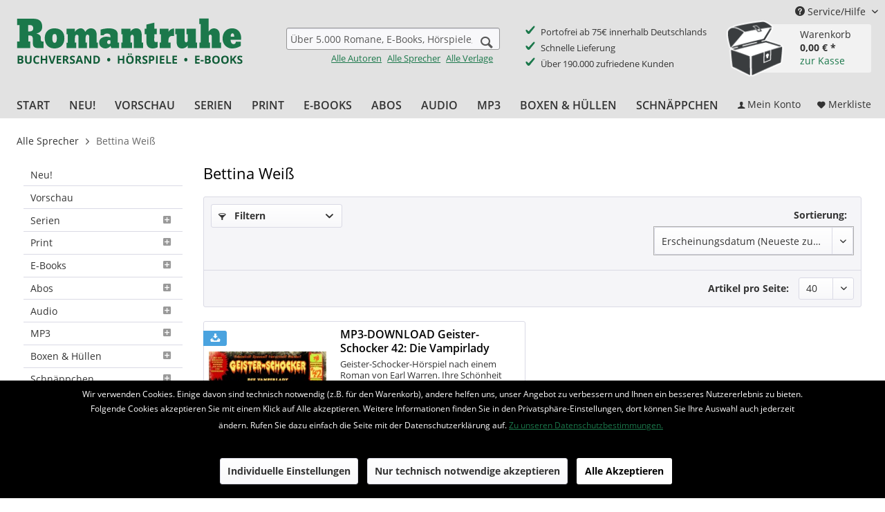

--- FILE ---
content_type: text/html; charset=UTF-8
request_url: https://www.romantruhe.de/alle-sprecher/bettina-weiss/
body_size: 11098
content:
<!DOCTYPE html> <html class="no-js" lang="de" itemscope="itemscope" itemtype="http://schema.org/WebPage"> <head> <meta charset="utf-8"> <meta name="author" content="Romantruhe Buchversand" /> <meta name="robots" content="index,follow" /> <meta name="revisit-after" content="15 days" /> <meta name="keywords" content="" /> <meta name="description" content="" /> <meta property="og:type" content="product.group" /> <meta property="og:site_name" content="Romantruhe • Buchversand • Hörspiele • e-Books" /> <meta property="og:title" content="Bettina Weiß" /> <meta property="og:description" content="" /> <meta name="twitter:card" content="product" /> <meta name="twitter:site" content="Romantruhe • Buchversand • Hörspiele • e-Books" /> <meta name="twitter:title" content="Bettina Weiß" /> <meta name="twitter:description" content="" /> <meta property="og:image" content="https://www.romantruhe.de/media/image/2c/48/bb/romantruhe-buchversand.png" /> <meta name="twitter:image" content="https://www.romantruhe.de/media/image/2c/48/bb/romantruhe-buchversand.png" /> <meta itemprop="copyrightHolder" content="Romantruhe • Buchversand • Hörspiele • e-Books" /> <meta itemprop="copyrightYear" content="2020" /> <meta itemprop="isFamilyFriendly" content="True" /> <meta itemprop="image" content="https://www.romantruhe.de/media/image/2c/48/bb/romantruhe-buchversand.png" /> <meta name="viewport" content="width=device-width, initial-scale=1.0"> <meta name="mobile-web-app-capable" content="yes"> <meta name="apple-mobile-web-app-title" content="Romantruhe • Buchversand • Hörspiele • e-Books"> <meta name="apple-mobile-web-app-capable" content="yes"> <meta name="apple-mobile-web-app-status-bar-style" content="default"> <link rel="apple-touch-icon-precomposed" href="https://www.romantruhe.de/media/image/e6/4c/84/apple-touch-icon.png"> <link rel="shortcut icon" href="https://www.romantruhe.de/media/unknown/d9/0c/f4/favicon.ico"> <meta name="msapplication-navbutton-color" content="#1b784b" /> <meta name="application-name" content="Romantruhe • Buchversand • Hörspiele • e-Books" /> <meta name="msapplication-starturl" content="https://www.romantruhe.de/" /> <meta name="msapplication-window" content="width=1024;height=768" /> <meta name="msapplication-TileImage" content="https://www.romantruhe.de/media/image/c2/f4/33/windows-icon.png"> <meta name="msapplication-TileColor" content="#1b784b"> <meta name="theme-color" content="#1b784b" /> <link rel="canonical" href="https://www.romantruhe.de/alle-sprecher/bettina-weiss/"/> <title itemprop="name">Bettina Weiß | Alle Sprecher | Romantruhe • Buchversand • Hörspiele • e-Books</title> <link href="/web/cache/1690195444_d2148247d5ae68b3444eda8a400267ea.css" media="all" rel="stylesheet" type="text/css" /> <link type="text/css" rel="stylesheet" href="/themes/Frontend/Romantruhe/frontend/_public/romantruhe.css"> <script src="/themes/Frontend/Responsive/frontend/_public/src/js/vendors/modernizr/modernizr.custom.35977.js"></script> <script>
var mndCookieExpireDays = '31';
var mndCookieGACode = '';
var mndCookieGAOptIn = 'true';
var mndCookieShowPrivacySettingsLink = 'true';
var mndCookieShowPrivacySettingsLinkText = 'Individuelle Einstellungen';
var mndCookiePixelInstalled = '';
var mndCookieVersion = '1';
var mndCookiePrivacyLink = 'https://www.romantruhe.de/datenschutzerklaerung';
var mndCookieImprintLink = '/impressum';
var mndCookieReloadPage = 'false';
var mndCookieReloadAddUtm = 'false';
var mndCookieCustomTrackingCookiesJSON = JSON.parse(JSON.stringify([]));
var mndCookieHideCloseButton = 'true';
var mndIsSecureShop = true;
// Simple function to read cookies
function mndGetTrackingCookie(name) {
var nameEQ = name + "=";
var ca = document.cookie.split(';');
for(var i=0;i < ca.length;i++) {
var c = ca[i];
while (c.charAt(0)==' ') c = c.substring(1,c.length);
if (c.indexOf(nameEQ) == 0) return c.substring(nameEQ.length,c.length);
}
return null;
}
// Custom JS function from plugin config
var mndCustomJs = function() {
}
// Set GA cookie and window attribute
if (mndCookieGACode !== '') {
var mndCookieGACodeArray = mndCookieGACode.split(',');
if(mndCookieGAOptIn === 'true' && mndGetTrackingCookie('mnd-ga-opted-in') !== 'true') {
mndCookieGACodeArray.forEach(function(el, index, array){
var gaProperty = mndCookieGACodeArray[index];
var disableStr = 'ga-disable-' + gaProperty;
if (mndIsSecureShop !== undefined && mndIsSecureShop === true) {
document.cookie = disableStr + '=true; expires=Thu, 31 Dec 2118 23:59:59 UTC; path=/; secure';
} else {
document.cookie = disableStr + '=true; expires=Thu, 31 Dec 2118 23:59:59 UTC; path=/;';
}
window[disableStr] = true;
});
} else {
mndCookieGACodeArray.forEach(function(el, index, array){
var gaProperty = mndCookieGACodeArray[index];
var disableStr = 'ga-disable-' + gaProperty;
if (mndGetTrackingCookie(disableStr) === 'true') {
window[disableStr] = true;
}
});
}
}
// Set data layer attributes
window.dataLayer = window.dataLayer || [];
// Check custom tracking codes and set data layers
for(var i = 0; i < mndCookieCustomTrackingCookiesJSON.length; i++) {
var obj = mndCookieCustomTrackingCookiesJSON[i];
if(obj.Name != '' && obj.Cookie != '') {
if(obj.Setting === 'Opt-In' && mndGetTrackingCookie(obj.Cookie) !== 'true') {
if (mndIsSecureShop !== undefined && mndIsSecureShop === true) {
document.cookie = obj.Cookie+'=false; expires=Thu, 31 Dec 2118 23:59:59 UTC; path=/; secure';
} else {
document.cookie = obj.Cookie+'=false; expires=Thu, 31 Dec 2118 23:59:59 UTC; path=/;';
}
}
if(obj.Setting === 'Opt-Out' && mndGetTrackingCookie(obj.Cookie) != 'false') {
if (mndIsSecureShop !== undefined && mndIsSecureShop === true) {
document.cookie = obj.Cookie+'=true; expires=Thu, 31 Dec 2118 23:59:59 UTC; path=/; secure';
} else {
document.cookie = obj.Cookie+'=true; expires=Thu, 31 Dec 2118 23:59:59 UTC; path=/;';
}
}
}
if(obj.Cookie != '') {
var layerName = obj.Cookie;
arr = [];
if(mndGetTrackingCookie(obj.Cookie) === 'true') {
arr[layerName] = 'active';
window.dataLayer.push(arr);
} else {
arr[layerName] = 'inactive';
window.dataLayer.push(arr);
}
}
}
</script> </head> <body class="is--ctl-listing is--act-index" > <div class="page-wrap"> <noscript class="noscript-main"> <div class="alert is--warning"> <div class="alert--icon"> <i class="icon--element icon--warning"></i> </div> <div class="alert--content"> Um Romantruhe&#x20;&#x2022;&#x20;Buchversand&#x20;&#x2022;&#x20;H&#xF6;rspiele&#x20;&#x2022;&#x20;e-Books in vollem Umfang nutzen zu k&ouml;nnen, empfehlen wir Ihnen Javascript in Ihrem Browser zu aktiveren. </div> </div> </noscript> <header class="header-main"> <div class="top-bar"> <div class="container block-group"> <nav class="top-bar--navigation block" role="menubar"> <li class="navigation--entry entry--account" role="menuitem"> <a href="https://www.romantruhe.de/account" title="Mein Konto" class="btn entry--link account--link btn--main-navigation"> <i class="icon--account"></i> <span class="account--display"> Mein Konto </span> </a> </li> <li class="navigation--entry entry--notepad" role="menuitem"> <a href="https://www.romantruhe.de/note" title="Merkzettel" class="btn btn--main-navigation"> <i class="icon--heart"></i> <span class="notes--display"> Merkliste </span> </a> </li> <li class="navigation--entry entry--cart" role="menuitem"> <a class="btn is--icon-left cart--link" href="https://www.romantruhe.de/checkout/cart" title="Warenkorb"> <span class="cart--display"> Warenkorb </span> <span class="badge is--primary is--minimal cart--quantity is--hidden">0</span> <i class="icon--basket"></i> <span class="cart--amount"> 0,00&nbsp;&euro; * </span> </a> <div class="ajax-loader">&nbsp;</div> <div class="shopnavigation-warenkorb-container"> <div class="warenkorb-container-schatztruhe"> <span class="badge is--primary is--minimal cart--quantity romantruhe--quantity is--hidden">0</span> </div> <div class="shopnavigation-warenkorb-textwrapper"> <span class="shopnavigation-warenkorb-text shopnavigation-warenkorb-text--warenkorb">Warenkorb</span> <span class="shopnavigation-warenkorb-text shopnavigation-warenkorb-text--ammount schatztruhe-betrag">0,00&nbsp;&euro; *</span><br /> <a href="https://www.romantruhe.de/checkout/cart" class="shopnavigation-warenkorb-text shopnavigation-warenkorb-text--checkout_link">zur Kasse</a> </div> </div> <div class="ajax-loader">&nbsp;</div> </li> <div class="navigation--entry entry--service has--drop-down" role="menuitem" aria-haspopup="true" data-drop-down-menu="true"> <i class="icon--service"></i> Service/Hilfe <ul class="service--list is--rounded" role="menu"> <li class="service--entry" role="menuitem"> <a class="service--link" href="https://www.romantruhe.de/versand-zahlung" title="Versand &amp; Zahlung" > Versand & Zahlung </a> </li> <li class="service--entry" role="menuitem"> <a class="service--link" href="https://www.romantruhe.de/b-adressaenderung-abo/b" title="Adressänderung für ABO" > Adressänderung für ABO </a> </li> <li class="service--entry" role="menuitem"> <a class="service--link" href="https://www.romantruhe.de/widerrufsrecht" title="Widerrufsrecht" > Widerrufsrecht </a> </li> <li class="service--entry" role="menuitem"> <a class="service--link" href="https://www.romantruhe.de/agb" title="AGB" > AGB </a> </li> <li class="service--entry" role="menuitem"> <a class="service--link" href="https://www.romantruhe.de/datenschutzerklaerung" title="Datenschutzerklärung" > Datenschutzerklärung </a> </li> <li class="service--entry" role="menuitem"> <a class="service--link" href="https://www.romantruhe.de/kontakt" title="Kontakt" target="_self"> Kontakt </a> </li> <li class="service--entry" role="menuitem"> <a class="service--link" href="https://www.romantruhe.de/impressum" title="Impressum" > Impressum </a> </li> <li class="service--entry" role="menuitem"> <a class="service--link" href="https://www.romantruhe.de/newsletter" title="Newsletter" > Newsletter </a> </li> <li class="service--entry" role="menuitem"> <a class="service--link" href="https://www.romantruhe.de/geschenkgutschein-zum-ausdrucken" title="Geschenkgutschein zum ausdrucken" > Geschenkgutschein zum ausdrucken </a> </li> </ul> </div> </nav> </div> </div> <div class="container header--navigation"> <div class="logo-main block-group" role="banner"> <div class="logo--shop block"> <a class="logo--link" href="https://www.romantruhe.de/" title="Romantruhe • Buchversand • Hörspiele • e-Books - zur Startseite wechseln"> <picture> <source srcset="https://www.romantruhe.de/media/image/2c/48/bb/romantruhe-buchversand.png" media="(min-width: 78.75em)"> <source srcset="https://www.romantruhe.de/media/image/2c/48/bb/romantruhe-buchversand.png" media="(min-width: 64em)"> <source srcset="https://www.romantruhe.de/media/image/2c/48/bb/romantruhe-buchversand.png" media="(min-width: 48em)"> <img srcset="https://www.romantruhe.de/media/image/2c/48/bb/romantruhe-buchversand.png" alt="Romantruhe • Buchversand • Hörspiele • e-Books - zur Startseite wechseln" /> </picture> </a> </div> </div> <nav class="shop--navigation block-group"> <ul class="navigation--list block-group" role="menubar"> <li class="navigation--entry entry--menu-left" role="menuitem"> <a class="entry--link entry--trigger btn is--icon-left" href="#offcanvas--left" data-offcanvas="true" data-offCanvasSelector=".sidebar-main"> <i class="icon--menu"></i> Menü </a> </li> <li class="navigation--entry entry--search" role="menuitem" data-search="true" aria-haspopup="true"> <a class="btn entry--link entry--trigger" href="#show-hide--search" title="Suche anzeigen / schließen"> <i class="icon--search"></i> <span class="search--display">Suchen</span> </a> <form action="/search" method="get" class="main-search--form"> <input type="search" name="sSearch" class="main-search--field" autocomplete="off" autocapitalize="off" placeholder="Über 5.000 Romane, E-Books, Hörspiele, MP3s ..." maxlength="30" /> <button type="submit" class="main-search--button"> <i class="icon--search"></i> <span class="main-search--text">Suchen</span> </button> <div class="form--ajax-loader">&nbsp;</div> </form> <div class="main-search--links"> <a href="https://www.romantruhe.de/alle-autoren/" class="main-search--link-alle link-inverted">Alle Autoren</a> <a href="https://www.romantruhe.de/alle-sprecher/" class="main-search--link-alle link-inverted">Alle Sprecher</a> <a href="https://www.romantruhe.de/alle-verlage/" class="main-search--link-alle link-inverted">Alle Verlage</a> </div> <div class="main-search--results"></div> </li> <li class="shop-features"> <div> <ul> <li>Portofrei ab 75€ innerhalb Deutschlands</li> <li>Schnelle Lieferung</li> <li>Über 190.000 zufriedene Kunden</li> </ul> </div> </li> <li class="navigation--entry entry--account" role="menuitem"> <a href="https://www.romantruhe.de/account" title="Mein Konto" class="btn entry--link account--link btn--main-navigation"> <i class="icon--account"></i> <span class="account--display"> Mein Konto </span> </a> </li> <li class="navigation--entry entry--notepad" role="menuitem"> <a href="https://www.romantruhe.de/note" title="Merkzettel" class="btn btn--main-navigation"> <i class="icon--heart"></i> <span class="notes--display"> Merkliste </span> </a> </li> <li class="navigation--entry entry--cart" role="menuitem"> <a class="btn is--icon-left cart--link" href="https://www.romantruhe.de/checkout/cart" title="Warenkorb"> <span class="cart--display"> Warenkorb </span> <span class="badge is--primary is--minimal cart--quantity is--hidden">0</span> <i class="icon--basket"></i> <span class="cart--amount"> 0,00&nbsp;&euro; * </span> </a> <div class="ajax-loader">&nbsp;</div> <div class="shopnavigation-warenkorb-container"> <div class="warenkorb-container-schatztruhe"> <span class="badge is--primary is--minimal cart--quantity romantruhe--quantity is--hidden">0</span> </div> <div class="shopnavigation-warenkorb-textwrapper"> <span class="shopnavigation-warenkorb-text shopnavigation-warenkorb-text--warenkorb">Warenkorb</span> <span class="shopnavigation-warenkorb-text shopnavigation-warenkorb-text--ammount schatztruhe-betrag">0,00&nbsp;&euro; *</span><br /> <a href="https://www.romantruhe.de/checkout/cart" class="shopnavigation-warenkorb-text shopnavigation-warenkorb-text--checkout_link">zur Kasse</a> </div> </div> <div class="ajax-loader">&nbsp;</div> </li> </ul> </nav> <div class="container--ajax-cart" data-collapse-cart="true"></div> </div> </header> <nav class="navigation-main"> <div class="container" data-menu-scroller="true" data-listSelector=".navigation--list.container" data-viewPortSelector=".navigation--list-wrapper"> <div class="navigation--list-wrapper"> <ul class="navigation--list container" role="menubar" itemscope="itemscope" itemtype="http://schema.org/SiteNavigationElement"> <li class="navigation--entry is--home" role="menuitem"><a class="navigation--link is--first" href="https://www.romantruhe.de/" title="Start" itemprop="url"><span itemprop="name">Start</span></a></li><li class="navigation--entry" role="menuitem"><a class="navigation--link" href="https://www.romantruhe.de/neu/" title="Neu!" itemprop="url"><span itemprop="name">Neu!</span></a></li><li class="navigation--entry" role="menuitem"><a class="navigation--link" href="https://www.romantruhe.de/vorschau/" title="Vorschau" itemprop="url"><span itemprop="name">Vorschau</span></a></li><li class="navigation--entry" role="menuitem"><a class="navigation--link" href="https://www.romantruhe.de/serien/" title="Serien" itemprop="url"><span itemprop="name">Serien</span></a></li><li class="navigation--entry" role="menuitem"><a class="navigation--link" href="https://www.romantruhe.de/print/" title="Print" itemprop="url"><span itemprop="name">Print</span></a></li><li class="navigation--entry" role="menuitem"><a class="navigation--link" href="https://www.romantruhe.de/e-books/" title="E-Books" itemprop="url"><span itemprop="name">E-Books</span></a></li><li class="navigation--entry" role="menuitem"><a class="navigation--link" href="https://www.romantruhe.de/abos/" title="Abos" itemprop="url"><span itemprop="name">Abos</span></a></li><li class="navigation--entry" role="menuitem"><a class="navigation--link" href="https://www.romantruhe.de/audio/" title="Audio" itemprop="url"><span itemprop="name">Audio</span></a></li><li class="navigation--entry" role="menuitem"><a class="navigation--link" href="https://www.romantruhe.de/mp3/" title="MP3" itemprop="url"><span itemprop="name">MP3</span></a></li><li class="navigation--entry" role="menuitem"><a class="navigation--link" href="https://www.romantruhe.de/boxen-huellen/" title="Boxen & Hüllen" itemprop="url"><span itemprop="name">Boxen & Hüllen</span></a></li><li class="navigation--entry" role="menuitem"><a class="navigation--link" href="https://www.romantruhe.de/schnaeppchen/" title="Schnäppchen" itemprop="url"><span itemprop="name">Schnäppchen</span></a></li> </ul> <div class="navigation--checkout_actions"> <li class="navigation--entry entry--account" role="menuitem"> <a href="https://www.romantruhe.de/account" title="Mein Konto" class="btn entry--link account--link btn--main-navigation"> <i class="icon--account"></i> <span class="account--display"> Mein Konto </span> </a> </li> <li class="navigation--entry entry--notepad" role="menuitem"> <a href="https://www.romantruhe.de/note" title="Merkzettel" class="btn btn--main-navigation"> <i class="icon--heart"></i> <span class="notes--display"> Merkliste </span> </a> </li> <li class="navigation--entry entry--cart" role="menuitem"> <a class="btn is--icon-left cart--link" href="https://www.romantruhe.de/checkout/cart" title="Warenkorb"> <span class="cart--display"> Warenkorb </span> <span class="badge is--primary is--minimal cart--quantity is--hidden">0</span> <i class="icon--basket"></i> <span class="cart--amount"> 0,00&nbsp;&euro; * </span> </a> <div class="ajax-loader">&nbsp;</div> <div class="shopnavigation-warenkorb-container"> <div class="warenkorb-container-schatztruhe"> <span class="badge is--primary is--minimal cart--quantity romantruhe--quantity is--hidden">0</span> </div> <div class="shopnavigation-warenkorb-textwrapper"> <span class="shopnavigation-warenkorb-text shopnavigation-warenkorb-text--warenkorb">Warenkorb</span> <span class="shopnavigation-warenkorb-text shopnavigation-warenkorb-text--ammount schatztruhe-betrag">0,00&nbsp;&euro; *</span><br /> <a href="https://www.romantruhe.de/checkout/cart" class="shopnavigation-warenkorb-text shopnavigation-warenkorb-text--checkout_link">zur Kasse</a> </div> </div> <div class="ajax-loader">&nbsp;</div> </li> </div> </div> </div> </nav> <section class=" content-main container block-group"> <nav class="content--breadcrumb block"> <ul class="breadcrumb--list" role="menu" itemscope itemtype="http://schema.org/BreadcrumbList"> <li role="menuitem" class="breadcrumb--entry" itemprop="itemListElement" itemscope itemtype="http://schema.org/ListItem"> <a class="breadcrumb--link" href="https://www.romantruhe.de/alle-sprecher/" title="Alle Sprecher" itemprop="item"> <link itemprop="url" href="https://www.romantruhe.de/alle-sprecher/" /> <span class="breadcrumb--title" itemprop="name">Alle Sprecher</span> </a> <meta itemprop="position" content="0" /> </li> <li role="none" class="breadcrumb--separator"> <i class="icon--arrow-right"></i> </li> <li role="menuitem" class="breadcrumb--entry is--active" itemprop="itemListElement" itemscope itemtype="http://schema.org/ListItem"> <a class="breadcrumb--link" href="https://www.romantruhe.de/alle-sprecher/bettina-weiss/" title="Bettina Weiß" itemprop="item"> <link itemprop="url" href="https://www.romantruhe.de/alle-sprecher/bettina-weiss/" /> <span class="breadcrumb--title" itemprop="name">Bettina Weiß</span> </a> <meta itemprop="position" content="1" /> </li> </ul> </nav> <div class="content-main--inner"> <div id='cookie-consent' class='off-canvas is--left' data-cookie-consent-manager='true'> <div class='cookie-consent--header cookie-consent--close'> Cookie-Einstellungen <i class="icon--arrow-right"></i> </div> <div class='cookie-consent--description'> Diese Website benutzt Cookies, die für den technischen Betrieb der Website erforderlich sind und stets gesetzt werden. Andere Cookies, die den Komfort bei Benutzung dieser Website erhöhen, der Direktwerbung dienen oder die Interaktion mit anderen Websites und sozialen Netzwerken vereinfachen sollen, werden nur mit Ihrer Zustimmung gesetzt. </div> </div> <aside class="sidebar-main off-canvas"> <div class="navigation--smartphone"> <ul class="navigation--list "> <li class="navigation--entry entry--close-off-canvas"> <a href="#close-categories-menu" title="Menü schließen" class="navigation--link"> Menü schließen <i class="icon--arrow-right"></i> </a> </li> </ul> <div class="mobile--switches"> </div> </div> <div class="sidebar--categories-wrapper" data-subcategory-nav="true" data-mainCategoryId="3" data-categoryId="1550" data-fetchUrl="/widgets/listing/getCategory/categoryId/1550"> <div class="categories--headline navigation--headline"> Kategorien </div> <div class="sidebar--categories-navigation"> <ul class="sidebar--navigation categories--navigation navigation--list is--drop-down is--level0 is--rounded" role="menu"> <li class="navigation--entry" role="menuitem"> <a class="navigation--link" href="https://www.romantruhe.de/neu/" data-category-id="5" data-fetchUrl="/widgets/listing/getCategory/categoryId/5" title="Neu!"> Neu! </a> </li> <li class="navigation--entry" role="menuitem"> <a class="navigation--link" href="https://www.romantruhe.de/vorschau/" data-category-id="6" data-fetchUrl="/widgets/listing/getCategory/categoryId/6" title="Vorschau"> Vorschau </a> </li> <li class="navigation--entry has--sub-children" role="menuitem"> <a class="navigation--link link--go-forward" href="https://www.romantruhe.de/serien/" data-category-id="7" data-fetchUrl="/widgets/listing/getCategory/categoryId/7" title="Serien"> Serien <span class="is--icon-right"> <i class="icon--arrow-right"></i> </span> </a> </li> <li class="navigation--entry has--sub-children" role="menuitem"> <a class="navigation--link link--go-forward" href="https://www.romantruhe.de/print/" data-category-id="13" data-fetchUrl="/widgets/listing/getCategory/categoryId/13" title="Print"> Print <span class="is--icon-right"> <i class="icon--arrow-right"></i> </span> </a> </li> <li class="navigation--entry has--sub-children" role="menuitem"> <a class="navigation--link link--go-forward" href="https://www.romantruhe.de/e-books/" data-category-id="14" data-fetchUrl="/widgets/listing/getCategory/categoryId/14" title="E-Books"> E-Books <span class="is--icon-right"> <i class="icon--arrow-right"></i> </span> </a> </li> <li class="navigation--entry has--sub-children" role="menuitem"> <a class="navigation--link link--go-forward" href="https://www.romantruhe.de/abos/" data-category-id="16" data-fetchUrl="/widgets/listing/getCategory/categoryId/16" title="Abos"> Abos <span class="is--icon-right"> <i class="icon--arrow-right"></i> </span> </a> </li> <li class="navigation--entry has--sub-children" role="menuitem"> <a class="navigation--link link--go-forward" href="https://www.romantruhe.de/audio/" data-category-id="15" data-fetchUrl="/widgets/listing/getCategory/categoryId/15" title="Audio"> Audio <span class="is--icon-right"> <i class="icon--arrow-right"></i> </span> </a> </li> <li class="navigation--entry has--sub-children" role="menuitem"> <a class="navigation--link link--go-forward" href="https://www.romantruhe.de/mp3/" data-category-id="1910" data-fetchUrl="/widgets/listing/getCategory/categoryId/1910" title="MP3"> MP3 <span class="is--icon-right"> <i class="icon--arrow-right"></i> </span> </a> </li> <li class="navigation--entry has--sub-children" role="menuitem"> <a class="navigation--link link--go-forward" href="https://www.romantruhe.de/boxen-huellen/" data-category-id="17" data-fetchUrl="/widgets/listing/getCategory/categoryId/17" title="Boxen &amp; Hüllen"> Boxen & Hüllen <span class="is--icon-right"> <i class="icon--arrow-right"></i> </span> </a> </li> <li class="navigation--entry has--sub-children" role="menuitem"> <a class="navigation--link link--go-forward" href="https://www.romantruhe.de/schnaeppchen/" data-category-id="900" data-fetchUrl="/widgets/listing/getCategory/categoryId/900" title="Schnäppchen"> Schnäppchen <span class="is--icon-right"> <i class="icon--arrow-right"></i> </span> </a> </li> <li class="navigation--entry has--sub-children" role="menuitem"> <a class="navigation--link link--go-forward" href="https://www.romantruhe.de/alle-autoren/" data-category-id="901" data-fetchUrl="/widgets/listing/getCategory/categoryId/901" title="Alle Autoren"> Alle Autoren <span class="is--icon-right"> <i class="icon--arrow-right"></i> </span> </a> </li> <li class="navigation--entry is--active has--sub-categories has--sub-children" role="menuitem"> <a class="navigation--link is--active has--sub-categories link--go-forward" href="https://www.romantruhe.de/alle-sprecher/" data-category-id="902" data-fetchUrl="/widgets/listing/getCategory/categoryId/902" title="Alle Sprecher"> Alle Sprecher </a> </li> <li class="navigation--entry has--sub-children" role="menuitem"> <a class="navigation--link link--go-forward" href="https://www.romantruhe.de/alle-verlage/" data-category-id="1625" data-fetchUrl="/widgets/listing/getCategory/categoryId/1625" title="Alle Verlage"> Alle Verlage <span class="is--icon-right"> <i class="icon--arrow-right"></i> </span> </a> </li> </ul> </div> </div> </aside> <div class="content--wrapper"> <div class="content listing--content"> <div class="category--teaser panel"> <h1>Bettina Weiß</h1> <div class=""> </div> </div> <div class="listing--wrapper visible--xl visible--l visible--m visible--s visible--xs"> <div data-listing-actions="true" class="listing--actions is--rounded"> <div class="action--filter-btn"> <a href="#" class="filter--trigger btn is--small" data-filter-trigger="true" data-offcanvas="true" data-offCanvasSelector=".action--filter-options" data-closeButtonSelector=".filter--close-btn"> <i class="icon--filter"></i> Filtern <span class="action--collapse-icon"></span> </a> </div> <form class="action--sort action--content block" method="get" data-action-form="true" action=""> <input type="hidden" name="p" value="1"> <label class="sort--label action--label">Sortierung:</label> <select name="o" class="sort--field action--field" data-auto-submit="true" data-class="sort--select"> <option value="1" selected="selected">Erscheinungsdatum (Neueste zuerst)</option> <option value="releasedate_asc">Erscheinungsdatum (Älteste zuerst)</option> <option value="2">Beliebtheit</option> <option value="3">Niedrigster Preis</option> <option value="4">Höchster Preis</option> <option value="5">Name (A-Z)</option> <option value="articlename_desc">Name (Z-A)</option> </select> </form> <div class="action--filter-options off-canvas"> <a href="#" class="filter--close-btn" data-show-products-text="%s Produkt(e) anzeigen"> Filter schließen <i class="icon--arrow-right"></i> </a> <div class="filter--container"> <form id="filter" method="get" data-filter-form="true" data-is-in-sidebar="false" data-listing-url="https://www.romantruhe.de/widgets/listing/listingCount/sCategory/1550" data-is-filtered="0" data-load-facets="false" data-instant-filter-result="false" class=""> <div class="filter--actions filter--actions-top"> <button type="submit" class="btn is--primary filter--btn-apply is--large is--icon-right" disabled="disabled"> <span class="filter--count"></span> Produkte anzeigen <i class="icon--cycle"></i> </button> </div> <input type="hidden" name="p" value="1"/> <input type="hidden" name="o" value="1"/> <input type="hidden" name="n" value="40"/> <div class="filter--facet-container"> <div class="filter-panel filter--value facet--immediate_delivery" data-filter-type="value" data-facet-name="immediate_delivery" data-field-name="delivery"> <div class="filter-panel--flyout"> <label class="filter-panel--title" for="delivery" title="Sofort lieferbar"> Sofort lieferbar </label> <span class="filter-panel--input filter-panel--checkbox"> <input type="checkbox" id="delivery" name="delivery" value="1" /> <span class="input--state checkbox--state">&nbsp;</span> </span> </div> </div> <div class="filter-panel filter--multi-selection filter-facet--value-list facet--manufacturer" data-filter-type="value-list" data-facet-name="manufacturer" data-field-name="s"> <div class="filter-panel--flyout"> <label class="filter-panel--title" for="s" title="Hersteller"> Hersteller </label> <span class="filter-panel--icon"></span> <div class="filter-panel--content input-type--checkbox"> <ul class="filter-panel--option-list"> <li class="filter-panel--option"> <div class="option--container"> <span class="filter-panel--input filter-panel--checkbox"> <input type="checkbox" id="__s__1" name="__s__1" value="1" /> <span class="input--state checkbox--state">&nbsp;</span> </span> <label class="filter-panel--label" for="__s__1"> Romantruhe </label> </div> </li> </ul> </div> </div> </div> </div> <div class="filter--active-container" data-reset-label="Alle Filter zurücksetzen"> </div> <div class="filter--actions filter--actions-bottom"> <button type="submit" class="btn is--primary filter--btn-apply is--large is--icon-right" disabled="disabled"> <span class="filter--count"></span> Produkte anzeigen <i class="icon--cycle"></i> </button> </div> </form> </div> </div> <div class="listing--paging panel--paging"> <form class="action--per-page action--content block" method="get" data-action-form="true"> <input type="hidden" name="p" value="1"> <label for="n" class="per-page--label action--label">Artikel pro Seite:</label> <div class="per-page--select select-field"> <select id="n" name="n" class="per-page--field action--field" data-auto-submit="true" > <option value="20" >20</option> <option value="40" selected="selected">40</option> <option value="80" >80</option> </select> </div> </form> </div> </div> <div class="listing--container"> <div class="listing-no-filter-result"> <div class="alert is--info is--rounded is--hidden"> <div class="alert--icon"> <i class="icon--element icon--info"></i> </div> <div class="alert--content"> Für die Filterung wurden keine Ergebnisse gefunden! </div> </div> </div> <div class="listing" data-ajax-wishlist="true" data-compare-ajax="true" > <div class="product--box box--basic romantruhe--productbox" data-page-index="1" data-ordernumber="mp3_gscd42" data-category-id="1550"> <div class="box--content is--rounded"> <div class="product--badges"> <div class="product--badge badge--esd"> <i class="icon--download"></i> </div> </div> <div class="product--info"> <a href="https://www.romantruhe.de/mp3/geister-schocker/mp3-download-geister-schocker-42-die-vampirlady-14720?c=1550" title="MP3-DOWNLOAD Geister-Schocker 42: Die Vampirlady" class="product--image"> <span class="image--element"> <span class="image--media"> <img srcset="https://www.romantruhe.de/media/image/g0/8a/15/gscd4256e2e7b7b3bd3_200x200.jpg, https://www.romantruhe.de/media/image/d3/0c/84/gscd4256e2e7b7b3bd3_200x200@2x.jpg 2x" alt="MP3-DOWNLOAD Geister-Schocker 42: Die Vampirlady" title="MP3-DOWNLOAD" /> </span> </span> </a> <div class="product--rating-container"> </div> <a href="https://www.romantruhe.de/mp3/geister-schocker/mp3-download-geister-schocker-42-die-vampirlady-14720?c=1550" class="product--title" title="MP3-DOWNLOAD Geister-Schocker 42: Die Vampirlady"> MP3-DOWNLOAD Geister-Schocker 42: Die Vampirlady </a> <div class="product--description"> Geister-Schocker-Hörspiel nach einem Roman von Earl Warren. Ihre Schönheit war berauschend. Sie war ein lebensfrohes Wesen. Und sie wollte in kürze heiraten. Doch all ihr Glück erstickte in einem furchtbaren Tod. Es war ein Unfall. Keine... </div> <div class="product--authors"> Autor: Earl Warren </div> <div class="product--attributes"> MP3-DOWNLOAD </div> <div class="product--price-info"> <div class="price--unit" title="Inhalt"> </div> <div class="product--price"> <span class="price--default is--nowrap"> 3,99&nbsp;&euro; * </span> </div> </div> <div class="product--actions"> <a href="https://www.romantruhe.de/note/add/ordernumber/mp3_gscd42" title="Auf den Merkzettel" class="product--action action--note" data-ajaxUrl="https://www.romantruhe.de/note/ajaxAdd/ordernumber/mp3_gscd42" data-text="Gemerkt" rel="nofollow"> <i class="icon--heart"></i> <span class="action--text">Merken</span> </a> </div> <div class="clear box--minimal-dontclear"></div> <div class="product--box-btngroup"> <form class="listing-buy-btn" name="sAddToBasket" method="post" action="https://www.romantruhe.de/checkout/addArticle" class="buybox--form" data-add-article="true" data-eventName="submit"> <input type="hidden" name="sActionIdentifier" value=""/> <input type="hidden" name="sAddAccessories" id="sAddAccessories" value=""/> <input type="hidden" name="sAdd" value="mp3_gscd42"/> <button class="btn btn-article-box-dark" name="Jetzt bestellen"> Jetzt bestellen </button> </form> <a href="https://www.romantruhe.de/mp3/geister-schocker/mp3-download-geister-schocker-42-die-vampirlady-14720?c=1550" class="btn btn-article-box">Zum Produkt</a> <div class="clear"></div> </div> </div> </div> </div> </div> </div> <div class="listing--bottom-paging"> <div class="listing--paging panel--paging"> <form class="action--per-page action--content block" method="get" data-action-form="true"> <input type="hidden" name="p" value="1"> <label for="n" class="per-page--label action--label">Artikel pro Seite:</label> <div class="per-page--select select-field"> <select id="n" name="n" class="per-page--field action--field" data-auto-submit="true" > <option value="20" >20</option> <option value="40" selected="selected">40</option> <option value="80" >80</option> </select> </div> </form> </div> </div> </div> </div> </div> <div class="last-seen-products is--hidden" data-last-seen-products="true" data-productLimit="5"> <div class="last-seen-products--title"> Zuletzt angesehen </div> <div class="last-seen-products--slider product-slider" data-product-slider="true"> <div class="last-seen-products--container product-slider--container"></div> </div> </div> </div> </section> <footer class="footer-main"> <div class="container"> <div class="footer--columns block-group"> <div class="footer--column column--menu column-series is--first block"> <div class="column--headline">Beliebte Serien</div> <nav class="column--navigation column--content"> <ul class="navigation--list" role="menu"> <li class="navigation--entry" role="menuitem"> <a class="navigation--link" href="https://www.romantruhe.de/serien/grusel-horror/john-sinclair/" title="John Sinclair"> John Sinclair </a> </li> <li class="navigation--entry" role="menuitem"> <a class="navigation--link" href="https://www.romantruhe.de/serien/grusel-horror/geister-schocker/" title="Geister Schocker"> Geister Schocker </a> </li> <li class="navigation--entry" role="menuitem"> <a class="navigation--link" href="https://www.romantruhe.de/serien/krimi-thriller/sherlock-holmes/" title="Sherlock Holmes"> Sherlock Holmes </a> </li> <li class="navigation--entry" role="menuitem"> <a class="navigation--link" href="https://www.romantruhe.de/serien/science-fiction/maddrax/" title="Maddrax"> Maddrax </a> </li> <li class="navigation--entry" role="menuitem"> <a class="navigation--link" href="https://www.romantruhe.de/serien/grusel-horror/dr.-morton/" title="Dr. Morton"> Dr. Morton </a> </li> </ul> <ul class="navigation--list" role="menu"> <li class="navigation--entry" role="menuitem"> <a class="navigation--link" href="https://www.romantruhe.de/serien/krimi-thriller/jerry-cotton/" title="Jerry Cotton"> Jerry Cotton </a> </li> <li class="navigation--entry" role="menuitem"> <a class="navigation--link" href="https://www.romantruhe.de/serien/grusel-horror/christoph-schwarz-der-detektiv-des-uebersinnlichen/" title="Christoph Schwarz"> Christoph Schwarz </a> </li> <li class="navigation--entry" role="menuitem"> <a class="navigation--link" href="https://www.romantruhe.de/serien/krimi-thriller/inspector-lestrade-ein-fall-fuer-scotland-yard/" title="Inspector Lestrade"> Inspector Lestrade </a> </li> <li class="navigation--entry" role="menuitem"> <a class="navigation--link" href="https://www.romantruhe.de/e-books/dr.-alice/" title="Meisterdetektivin Dr. Alice"> Meisterdetektivin Dr. Alice </a> </li> </ul> </nav> </div> <div class="footer--column column--menu block"> <div class="column--headline">Unser Shop</div> <nav class="column--navigation column--content"> <ul class="navigation--list" role="menu"> <li class="navigation--entry" role="menuitem"> <a class="navigation--link" href="https://www.romantruhe.de/account" title="Mein Konto"> Mein Konto </a> </li> <li class="navigation--entry" role="menuitem"> <a class="navigation--link" href="https://www.romantruhe.de/cart" title="Warenkorb"> Warenkorb </a> </li> <li class="navigation--entry" role="menuitem"> <a class="navigation--link" href="https://www.romantruhe.de/versand-zahlung" title="Versand &amp; Zahlung"> Versand & Zahlung </a> </li> <li class="navigation--entry" role="menuitem"> <a class="navigation--link" href="https://www.romantruhe.de/b-adressaenderung-abo/b" title="Adressänderung für ABO"> Adressänderung für ABO </a> </li> <li class="navigation--entry" role="menuitem"> <a class="navigation--link" href="https://www.romantruhe.de/vertraege-kuendigen" title="Verträge kündigen"> Verträge kündigen </a> </li> <li class="navigation--entry" role="menuitem"> <a class="navigation--link" href="https://www.romantruhe.de/widerrufsrecht" title="Widerrufsrecht"> Widerrufsrecht </a> </li> <li class="navigation--entry" role="menuitem"> <a class="navigation--link" href="https://www.romantruhe.de/agb" title="AGB"> AGB </a> </li> <li class="navigation--entry" role="menuitem"> <a class="navigation--link" href="https://www.romantruhe.de/datenschutzerklaerung" title="Datenschutzerklärung"> Datenschutzerklärung </a> </li> <li class="navigation--entry" role="menuitem"> <a class="navigation--link" href="https://www.romantruhe.de/kontakt" title="Kontakt" target="_self"> Kontakt </a> </li> <li class="navigation--entry" role="menuitem"> <a class="navigation--link" href="https://www.romantruhe.de/impressum" title="Impressum"> Impressum </a> </li> <li class="navigation--entry" role="menuitem"> <a class="navigation--link" href="https://www.romantruhe.de/newsletter" title="Newsletter"> Newsletter </a> </li> <li class="navigation--entry" role="menuitem"> <a class="navigation--link" href="https://www.romantruhe.de/geschenkgutschein-zum-ausdrucken" title="Geschenkgutschein zum ausdrucken"> Geschenkgutschein zum ausdrucken </a> </li> </ul> </nav> </div> <div class="footer--column column--newsletter is--last block"> <div class="column--headline">Ihre Vorteile</div> <div class="column--content"> <div class="shop-features"> <ul> <li>In Deutschland Portofrei ab 75 €</li> <li>Über 190.000 zufriedene Kunden</li> <li>Einfache Bezahlmöglichkeiten:</li> </ul> <img src="/themes/Frontend/Romantruhe/frontend/_public/src/img/icons/bezahlarten.png" alt="Ihre Bezahlmöglichkeiten" class="shopfeature-bezahlarten" /> </div> </div> <div class="column--headline">Informiert bleiben</div> <nav class="column--navigation column--content"> <ul class="navigation--list" role="menu"> <li class="footer-nav-newsletter"><a href="https://www.romantruhe.de/newsletter">Newsletter abonnieren</a></li> <li class="footer-nav-facebook"><a href="https://www.facebook.com/Romantruhe-165706930108725/" target="_blank" rel="nofollow noopener">Romantruhe bei Facebook</a></li> </ul> </nav> </div> </div> <div class="footer--bottom"> <div class="footer--vat-info"> <p class="vat-info--text"> * Alle Preise inkl. MwSt. und zzgl. <a title="Bearbeitungspauschale" href="https://www.romantruhe.de/versand-zahlung">Bearbeitungspauschale</a> </p> </div> </div> </div> <div class="footer-bottom"> <div class="container"> <div class="footer--copyright"> © 2016-2022 Romantruhe - Buchversand, Joachim Otto </div> <div class="footer--webdesign"> <a href="http://www.profilschmiede.de" target="_blank">die profilschmiede - Internetagentur</a> </div> </div> </div> </footer> <div id="mnd-cookie-bar" class="mnd-cookie-bar-wrapper mnd-cookie-bar-template-two" style="overflow:hidden; display:none; position:fixed; bottom: 0; left:0; z-index:10001; width:100%; padding:10px; line-height:1.6; font-size:12px !important; color:#FFFFFF; background:rgba(0, 0, 0, 1);"> <div class="mnd-cookie-bar-text"> <div class="mnd-cookie-bar-text-wrapper"> Wir verwenden Cookies. Einige davon sind technisch notwendig (z.B. für den Warenkorb), andere helfen uns, unser Angebot zu verbessern und Ihnen ein besseres Nutzererlebnis zu bieten. <p style="font-size:12px !important; color:#FFFFFF;"> Folgende Cookies akzeptieren Sie mit einem Klick auf Alle akzeptieren. Weitere Informationen finden Sie in den Privatsphäre-Einstellungen, dort können Sie Ihre Auswahl auch jederzeit ändern. Rufen Sie dazu einfach die Seite mit der Datenschutzerklärung auf. <a href="https://www.romantruhe.de/datenschutzerklaerung" style="font-size:12px !important; text-decoration:underline; margin-right:5px;">Zu unseren Datenschutzbestimmungen.</a> </p> <div class="mnd-cookie-bar-types-info"> </div> </div> </div> <div class="mnd-cookie-bar-actions"> <a class="mnd-cookie-bar-privacy-settings-link btn" href="javascript:mndCookieNotice.mndOpenPrivacySettings();" style="">Individuelle Einstellungen</a> <a href="javascript:void(0);" class="btn-accept-functional btn" style="">Nur technisch notwendige akzeptieren</a> <a class="btn is--primary" href="javascript:void(0);" onclick="mndCookieNotice.mndCloseBar();" style="background:#FFFFFF; color:#000000;"> Alle Akzeptieren </a> </div> </div> <div id="mnd-privacy-settings" style="display:none;"> <div class="mnd-privacy-functional-cookies"> <div class="mnd-privacy-settings-row"> <span class="mnd-privacy-setting-name">Technisch notwendige Cookies</span> <span class="mnd-privacy-setting-status"> <strong class="mnd-privacy-status-always-active" style="opacity:.7;">immer aktiv</strong> </span> <span class="mnd-privacy-setting-action"> <input class="mnd-switch always-active" type="checkbox" checked="checked" disabled> </span> </div> <p style="font-size:12px !important;">Technisch notwendige Cookies ermöglichen es einer Webseite, bereits getätigte Angaben (wie zum Beispiel Benutzernamen oder Sprachauswahl) zu speichern und dem Nutzer verbesserte, persönlichere Funktionen anzubieten.</p> </div> <div class="mnd-privacy-settings-container"> </div> <div class="mnd-privacy-settings-buttons"> <a href="javascript:void(0);" class="btn mnd-privacy-settings-save">Speichern</a> <a href="javascript:void(0);" onclick="mndCookieNotice.mndCloseOverlay();" class="btn is--primary" style="display:inline-block; margin-left:auto; background:#FFFFFF; color:#000000;"> Alle Akzeptieren </a> </div> </div> </div> <script id="footer--js-inline">
var timeNow = 1769914953;
var secureShop = true;
var asyncCallbacks = [];
document.asyncReady = function (callback) {
asyncCallbacks.push(callback);
};
var controller = controller || {"vat_check_enabled":"","vat_check_required":"","register":"https:\/\/www.romantruhe.de\/register","checkout":"https:\/\/www.romantruhe.de\/checkout","ajax_search":"https:\/\/www.romantruhe.de\/ajax_search","ajax_cart":"https:\/\/www.romantruhe.de\/checkout\/ajaxCart","ajax_validate":"https:\/\/www.romantruhe.de\/register","ajax_add_article":"https:\/\/www.romantruhe.de\/checkout\/addArticle","ajax_listing":"\/widgets\/listing\/listingCount","ajax_cart_refresh":"https:\/\/www.romantruhe.de\/checkout\/ajaxAmount","ajax_address_selection":"https:\/\/www.romantruhe.de\/address\/ajaxSelection","ajax_address_editor":"https:\/\/www.romantruhe.de\/address\/ajaxEditor"};
var snippets = snippets || { "noCookiesNotice": "Es wurde festgestellt, dass Cookies in Ihrem Browser deaktiviert sind. Um Romantruhe\x20\u2022\x20Buchversand\x20\u2022\x20H\u00F6rspiele\x20\u2022\x20e\x2DBooks in vollem Umfang nutzen zu k\u00f6nnen, empfehlen wir Ihnen, Cookies in Ihrem Browser zu aktiveren." };
var themeConfig = themeConfig || {"offcanvasOverlayPage":true};
var lastSeenProductsConfig = lastSeenProductsConfig || {"baseUrl":"","shopId":1,"noPicture":"\/themes\/Frontend\/Responsive\/frontend\/_public\/src\/img\/no-picture.jpg","productLimit":"5","currentArticle":""};
var csrfConfig = csrfConfig || {"generateUrl":"\/csrftoken","basePath":"\/","shopId":1};
var statisticDevices = [
{ device: 'mobile', enter: 0, exit: 767 },
{ device: 'tablet', enter: 768, exit: 1259 },
{ device: 'desktop', enter: 1260, exit: 5160 }
];
var cookieRemoval = cookieRemoval || 0;
</script> <script>
var datePickerGlobalConfig = datePickerGlobalConfig || {
locale: {
weekdays: {
shorthand: ['So', 'Mo', 'Di', 'Mi', 'Do', 'Fr', 'Sa'],
longhand: ['Sonntag', 'Montag', 'Dienstag', 'Mittwoch', 'Donnerstag', 'Freitag', 'Samstag']
},
months: {
shorthand: ['Jan', 'Feb', 'Mär', 'Apr', 'Mai', 'Jun', 'Jul', 'Aug', 'Sep', 'Okt', 'Nov', 'Dez'],
longhand: ['Januar', 'Februar', 'März', 'April', 'Mai', 'Juni', 'Juli', 'August', 'September', 'Oktober', 'November', 'Dezember']
},
firstDayOfWeek: 1,
weekAbbreviation: 'KW',
rangeSeparator: ' bis ',
scrollTitle: 'Zum Wechseln scrollen',
toggleTitle: 'Zum Öffnen klicken',
daysInMonth: [31, 28, 31, 30, 31, 30, 31, 31, 30, 31, 30, 31]
},
dateFormat: 'Y-m-d',
timeFormat: ' H:i:S',
altFormat: 'j. F Y',
altTimeFormat: ' - H:i'
};
</script> <iframe id="refresh-statistics" width="0" height="0" style="display:none;"></iframe> <script>
/**
* @returns { boolean }
*/
function hasCookiesAllowed () {
if (window.cookieRemoval === 0) {
return true;
}
if (window.cookieRemoval === 1) {
if (document.cookie.indexOf('cookiePreferences') !== -1) {
return true;
}
return document.cookie.indexOf('cookieDeclined') === -1;
}
/**
* Must be cookieRemoval = 2, so only depends on existence of `allowCookie`
*/
return document.cookie.indexOf('allowCookie') !== -1;
}
/**
* @returns { boolean }
*/
function isDeviceCookieAllowed () {
var cookiesAllowed = hasCookiesAllowed();
if (window.cookieRemoval !== 1) {
return cookiesAllowed;
}
return cookiesAllowed && document.cookie.indexOf('"name":"x-ua-device","active":true') !== -1;
}
(function(window, document) {
var par = document.location.search.match(/sPartner=([^&])+/g),
pid = (par && par[0]) ? par[0].substring(9) : null,
cur = document.location.protocol + '//' + document.location.host,
ref = document.referrer.indexOf(cur) === -1 ? document.referrer : null,
url = "/widgets/index/refreshStatistic",
pth = document.location.pathname.replace("https://www.romantruhe.de/", "/");
url += url.indexOf('?') === -1 ? '?' : '&';
url += 'requestPage=' + encodeURIComponent(pth);
url += '&requestController=' + encodeURI("listing");
if(pid) { url += '&partner=' + pid; }
if(ref) { url += '&referer=' + encodeURIComponent(ref); }
if (isDeviceCookieAllowed()) {
var i = 0,
device = 'desktop',
width = window.innerWidth,
breakpoints = window.statisticDevices;
if (typeof width !== 'number') {
width = (document.documentElement.clientWidth !== 0) ? document.documentElement.clientWidth : document.body.clientWidth;
}
for (; i < breakpoints.length; i++) {
if (width >= ~~(breakpoints[i].enter) && width <= ~~(breakpoints[i].exit)) {
device = breakpoints[i].device;
}
}
document.cookie = 'x-ua-device=' + device + '; path=/';
}
document
.getElementById('refresh-statistics')
.src = url;
})(window, document);
</script> <script>
window.basketData = {
hasData: false,
data:[]
};
</script> <div data-googleAnalytics="true" data-googleConversionID="" data-googleConversionLabel="" data-googleConversionLanguage="" data-googleTrackingID="UA-70507829-1" data-googleAnonymizeIp="1" data-googleOptOutCookie="" data-googleTrackingLibrary="ua" data-realAmount="" data-showCookieNote="" data-cookieNoteMode="0" > </div> <script src="/web/cache/1690195444_d2148247d5ae68b3444eda8a400267ea.js" id="main-script"></script> <script>
var pmswCookieConsentOptions = {"position":"bottom","theme":"classic","palette":{"popup":{"background":"#ffffff","text":"#999999"},"button":{"background":"#f1d600","text":"#000000"}},"content":{"message":"Diese Seite benutzt Cookies, um Ihnen das bestm\u00f6gliche Erlebnis zu bieten.","dismiss":"Verstanden!","link":"Mehr Informationen"}};
var initializeCookieConsent = function() {
window.cookieconsent.initialise(pmswCookieConsentOptions);
}
if ("function" === typeof document.asyncReady) {
document.asyncReady(function() { initializeCookieConsent(); });
} else {
jQuery(document).ready(function($){
initializeCookieConsent();
});
}
</script> <script>
/**
* Wrap the replacement code into a function to call it from the outside to replace the method when necessary
*/
var replaceAsyncReady = window.replaceAsyncReady = function() {
document.asyncReady = function (callback) {
if (typeof callback === 'function') {
window.setTimeout(callback.apply(document), 0);
}
};
};
document.getElementById('main-script').addEventListener('load', function() {
if (!asyncCallbacks) {
return false;
}
for (var i = 0; i < asyncCallbacks.length; i++) {
if (typeof asyncCallbacks[i] === 'function') {
asyncCallbacks[i].call(document);
}
}
replaceAsyncReady();
});
</script> </body> </html>